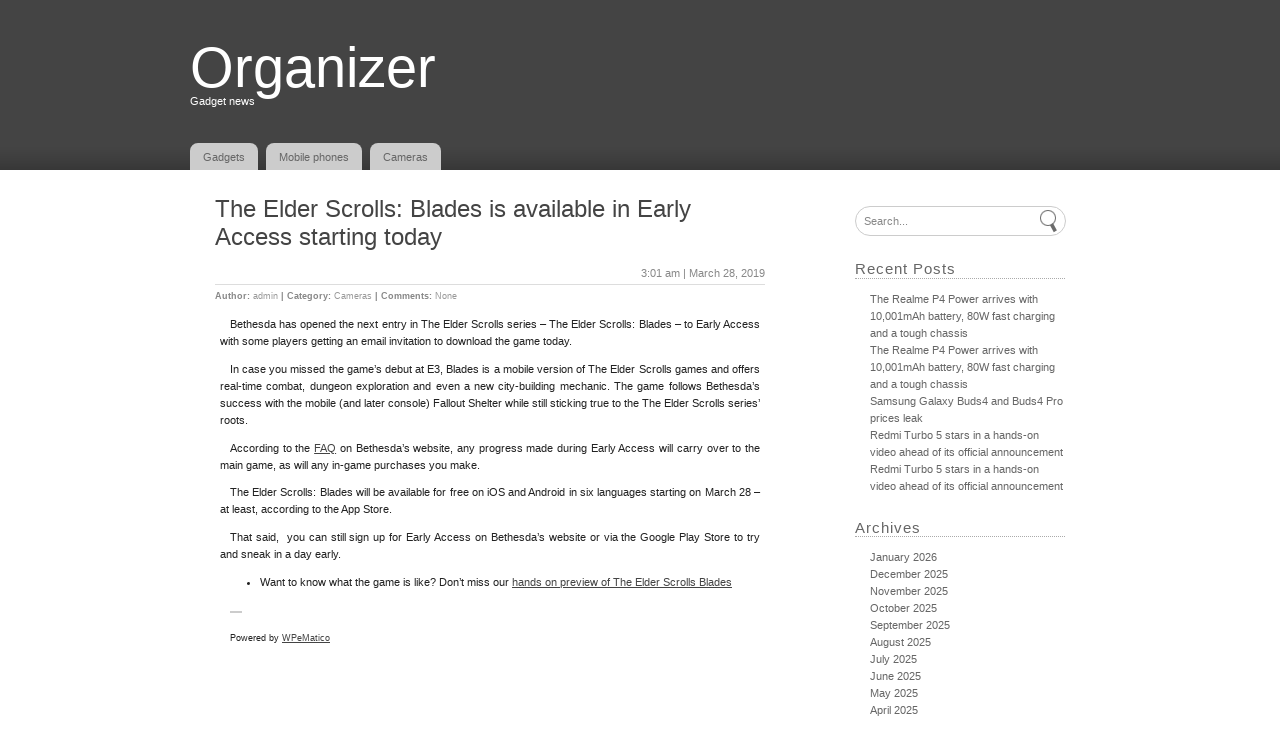

--- FILE ---
content_type: text/html; charset=UTF-8
request_url: http://organizer.ro/the-elder-scrolls-blades-is-available-in-early-access-starting-today/
body_size: 63642
content:
<!doctype html>
<html>
<head dir="ltr" lang="en-US"
	prefix="og: https://ogp.me/ns#" >
	<meta charset="UTF-8" />
	
	<link rel="stylesheet" type="text/css" media="all" href="http://organizer.ro/wp-content/themes/snc-mono/style.css" />
		
		<!-- All in One SEO 4.2.9 - aioseo.com -->
		<title>The Elder Scrolls: Blades is available in Early Access starting today - Organizer</title>
		<meta name="description" content="Bethesda has opened the next entry in The Elder Scrolls series – The Elder Scrolls: Blades – to Early Access with some players getting an email invitation to download the game today.In case you missed the game’s debut at E3, Blades is a mobile version of The Elder Scrolls games and offers real-time combat, dungeon" />
		<meta name="robots" content="max-image-preview:large" />
		<link rel="canonical" href="http://organizer.ro/the-elder-scrolls-blades-is-available-in-early-access-starting-today/" />
		<meta name="generator" content="All in One SEO (AIOSEO) 4.2.9 " />
		<meta property="og:locale" content="en_US" />
		<meta property="og:site_name" content="Organizer - Gadget news" />
		<meta property="og:type" content="article" />
		<meta property="og:title" content="The Elder Scrolls: Blades is available in Early Access starting today - Organizer" />
		<meta property="og:description" content="Bethesda has opened the next entry in The Elder Scrolls series – The Elder Scrolls: Blades – to Early Access with some players getting an email invitation to download the game today.In case you missed the game’s debut at E3, Blades is a mobile version of The Elder Scrolls games and offers real-time combat, dungeon" />
		<meta property="og:url" content="http://organizer.ro/the-elder-scrolls-blades-is-available-in-early-access-starting-today/" />
		<meta property="article:published_time" content="2019-03-28T00:01:00+00:00" />
		<meta property="article:modified_time" content="2019-03-28T00:01:00+00:00" />
		<meta name="twitter:card" content="summary_large_image" />
		<meta name="twitter:title" content="The Elder Scrolls: Blades is available in Early Access starting today - Organizer" />
		<meta name="twitter:description" content="Bethesda has opened the next entry in The Elder Scrolls series – The Elder Scrolls: Blades – to Early Access with some players getting an email invitation to download the game today.In case you missed the game’s debut at E3, Blades is a mobile version of The Elder Scrolls games and offers real-time combat, dungeon" />
		<script type="application/ld+json" class="aioseo-schema">
			{"@context":"https:\/\/schema.org","@graph":[{"@type":"BlogPosting","@id":"http:\/\/organizer.ro\/the-elder-scrolls-blades-is-available-in-early-access-starting-today\/#blogposting","name":"The Elder Scrolls: Blades is available in Early Access starting today - Organizer","headline":"The Elder Scrolls: Blades is available in Early Access starting today","author":{"@id":"http:\/\/organizer.ro\/author\/admin\/#author"},"publisher":{"@id":"http:\/\/organizer.ro\/#organization"},"image":{"@type":"ImageObject","url":"http:\/\/feeds.feedburner.com\/~r\/techradar\/cameras-and-camcorders-reviews\/~4\/5obPI_9yEo0","@id":"http:\/\/organizer.ro\/#articleImage"},"datePublished":"2019-03-28T00:01:00+03:00","dateModified":"2019-03-28T00:01:00+03:00","inLanguage":"en-US","mainEntityOfPage":{"@id":"http:\/\/organizer.ro\/the-elder-scrolls-blades-is-available-in-early-access-starting-today\/#webpage"},"isPartOf":{"@id":"http:\/\/organizer.ro\/the-elder-scrolls-blades-is-available-in-early-access-starting-today\/#webpage"},"articleSection":"Cameras"},{"@type":"BreadcrumbList","@id":"http:\/\/organizer.ro\/the-elder-scrolls-blades-is-available-in-early-access-starting-today\/#breadcrumblist","itemListElement":[{"@type":"ListItem","@id":"http:\/\/organizer.ro\/#listItem","position":1,"item":{"@type":"WebPage","@id":"http:\/\/organizer.ro\/","name":"Home","description":"Gadget news","url":"http:\/\/organizer.ro\/"},"nextItem":"http:\/\/organizer.ro\/the-elder-scrolls-blades-is-available-in-early-access-starting-today\/#listItem"},{"@type":"ListItem","@id":"http:\/\/organizer.ro\/the-elder-scrolls-blades-is-available-in-early-access-starting-today\/#listItem","position":2,"item":{"@type":"WebPage","@id":"http:\/\/organizer.ro\/the-elder-scrolls-blades-is-available-in-early-access-starting-today\/","name":"The Elder Scrolls: Blades is available in Early Access starting today","description":"Bethesda has opened the next entry in The Elder Scrolls series \u2013 The Elder Scrolls: Blades \u2013 to Early Access with some players getting an email invitation to download the game today.In case you missed the game\u2019s debut at E3, Blades is a mobile version of The Elder Scrolls games and offers real-time combat, dungeon","url":"http:\/\/organizer.ro\/the-elder-scrolls-blades-is-available-in-early-access-starting-today\/"},"previousItem":"http:\/\/organizer.ro\/#listItem"}]},{"@type":"Organization","@id":"http:\/\/organizer.ro\/#organization","name":"Organizer","url":"http:\/\/organizer.ro\/"},{"@type":"Person","@id":"http:\/\/organizer.ro\/author\/admin\/#author","url":"http:\/\/organizer.ro\/author\/admin\/","name":"admin","image":{"@type":"ImageObject","@id":"http:\/\/organizer.ro\/the-elder-scrolls-blades-is-available-in-early-access-starting-today\/#authorImage","url":"http:\/\/0.gravatar.com\/avatar\/0b5c15fddb718134207ddf2de2d39f0b?s=96&d=mm&r=g","width":96,"height":96,"caption":"admin"}},{"@type":"WebPage","@id":"http:\/\/organizer.ro\/the-elder-scrolls-blades-is-available-in-early-access-starting-today\/#webpage","url":"http:\/\/organizer.ro\/the-elder-scrolls-blades-is-available-in-early-access-starting-today\/","name":"The Elder Scrolls: Blades is available in Early Access starting today - Organizer","description":"Bethesda has opened the next entry in The Elder Scrolls series \u2013 The Elder Scrolls: Blades \u2013 to Early Access with some players getting an email invitation to download the game today.In case you missed the game\u2019s debut at E3, Blades is a mobile version of The Elder Scrolls games and offers real-time combat, dungeon","inLanguage":"en-US","isPartOf":{"@id":"http:\/\/organizer.ro\/#website"},"breadcrumb":{"@id":"http:\/\/organizer.ro\/the-elder-scrolls-blades-is-available-in-early-access-starting-today\/#breadcrumblist"},"author":{"@id":"http:\/\/organizer.ro\/author\/admin\/#author"},"creator":{"@id":"http:\/\/organizer.ro\/author\/admin\/#author"},"datePublished":"2019-03-28T00:01:00+03:00","dateModified":"2019-03-28T00:01:00+03:00"},{"@type":"WebSite","@id":"http:\/\/organizer.ro\/#website","url":"http:\/\/organizer.ro\/","name":"Organizer","description":"Gadget news","inLanguage":"en-US","publisher":{"@id":"http:\/\/organizer.ro\/#organization"}}]}
		</script>
		<!-- All in One SEO -->

<link rel="alternate" type="application/rss+xml" title="Organizer &raquo; Feed" href="http://organizer.ro/feed/" />
<link rel="alternate" type="application/rss+xml" title="Organizer &raquo; Comments Feed" href="http://organizer.ro/comments/feed/" />
<link rel="alternate" type="application/rss+xml" title="Organizer &raquo; The Elder Scrolls: Blades is available in Early Access starting today Comments Feed" href="http://organizer.ro/the-elder-scrolls-blades-is-available-in-early-access-starting-today/feed/" />
<script type="text/javascript">
window._wpemojiSettings = {"baseUrl":"https:\/\/s.w.org\/images\/core\/emoji\/14.0.0\/72x72\/","ext":".png","svgUrl":"https:\/\/s.w.org\/images\/core\/emoji\/14.0.0\/svg\/","svgExt":".svg","source":{"concatemoji":"http:\/\/organizer.ro\/wp-includes\/js\/wp-emoji-release.min.js?ver=6.1.9"}};
/*! This file is auto-generated */
!function(e,a,t){var n,r,o,i=a.createElement("canvas"),p=i.getContext&&i.getContext("2d");function s(e,t){var a=String.fromCharCode,e=(p.clearRect(0,0,i.width,i.height),p.fillText(a.apply(this,e),0,0),i.toDataURL());return p.clearRect(0,0,i.width,i.height),p.fillText(a.apply(this,t),0,0),e===i.toDataURL()}function c(e){var t=a.createElement("script");t.src=e,t.defer=t.type="text/javascript",a.getElementsByTagName("head")[0].appendChild(t)}for(o=Array("flag","emoji"),t.supports={everything:!0,everythingExceptFlag:!0},r=0;r<o.length;r++)t.supports[o[r]]=function(e){if(p&&p.fillText)switch(p.textBaseline="top",p.font="600 32px Arial",e){case"flag":return s([127987,65039,8205,9895,65039],[127987,65039,8203,9895,65039])?!1:!s([55356,56826,55356,56819],[55356,56826,8203,55356,56819])&&!s([55356,57332,56128,56423,56128,56418,56128,56421,56128,56430,56128,56423,56128,56447],[55356,57332,8203,56128,56423,8203,56128,56418,8203,56128,56421,8203,56128,56430,8203,56128,56423,8203,56128,56447]);case"emoji":return!s([129777,127995,8205,129778,127999],[129777,127995,8203,129778,127999])}return!1}(o[r]),t.supports.everything=t.supports.everything&&t.supports[o[r]],"flag"!==o[r]&&(t.supports.everythingExceptFlag=t.supports.everythingExceptFlag&&t.supports[o[r]]);t.supports.everythingExceptFlag=t.supports.everythingExceptFlag&&!t.supports.flag,t.DOMReady=!1,t.readyCallback=function(){t.DOMReady=!0},t.supports.everything||(n=function(){t.readyCallback()},a.addEventListener?(a.addEventListener("DOMContentLoaded",n,!1),e.addEventListener("load",n,!1)):(e.attachEvent("onload",n),a.attachEvent("onreadystatechange",function(){"complete"===a.readyState&&t.readyCallback()})),(e=t.source||{}).concatemoji?c(e.concatemoji):e.wpemoji&&e.twemoji&&(c(e.twemoji),c(e.wpemoji)))}(window,document,window._wpemojiSettings);
</script>
<style type="text/css">
img.wp-smiley,
img.emoji {
	display: inline !important;
	border: none !important;
	box-shadow: none !important;
	height: 1em !important;
	width: 1em !important;
	margin: 0 0.07em !important;
	vertical-align: -0.1em !important;
	background: none !important;
	padding: 0 !important;
}
</style>
	<link rel='stylesheet' id='wp-block-library-css' href='http://organizer.ro/wp-includes/css/dist/block-library/style.min.css?ver=6.1.9' type='text/css' media='all' />
<link rel='stylesheet' id='classic-theme-styles-css' href='http://organizer.ro/wp-includes/css/classic-themes.min.css?ver=1' type='text/css' media='all' />
<style id='global-styles-inline-css' type='text/css'>
body{--wp--preset--color--black: #000000;--wp--preset--color--cyan-bluish-gray: #abb8c3;--wp--preset--color--white: #ffffff;--wp--preset--color--pale-pink: #f78da7;--wp--preset--color--vivid-red: #cf2e2e;--wp--preset--color--luminous-vivid-orange: #ff6900;--wp--preset--color--luminous-vivid-amber: #fcb900;--wp--preset--color--light-green-cyan: #7bdcb5;--wp--preset--color--vivid-green-cyan: #00d084;--wp--preset--color--pale-cyan-blue: #8ed1fc;--wp--preset--color--vivid-cyan-blue: #0693e3;--wp--preset--color--vivid-purple: #9b51e0;--wp--preset--gradient--vivid-cyan-blue-to-vivid-purple: linear-gradient(135deg,rgba(6,147,227,1) 0%,rgb(155,81,224) 100%);--wp--preset--gradient--light-green-cyan-to-vivid-green-cyan: linear-gradient(135deg,rgb(122,220,180) 0%,rgb(0,208,130) 100%);--wp--preset--gradient--luminous-vivid-amber-to-luminous-vivid-orange: linear-gradient(135deg,rgba(252,185,0,1) 0%,rgba(255,105,0,1) 100%);--wp--preset--gradient--luminous-vivid-orange-to-vivid-red: linear-gradient(135deg,rgba(255,105,0,1) 0%,rgb(207,46,46) 100%);--wp--preset--gradient--very-light-gray-to-cyan-bluish-gray: linear-gradient(135deg,rgb(238,238,238) 0%,rgb(169,184,195) 100%);--wp--preset--gradient--cool-to-warm-spectrum: linear-gradient(135deg,rgb(74,234,220) 0%,rgb(151,120,209) 20%,rgb(207,42,186) 40%,rgb(238,44,130) 60%,rgb(251,105,98) 80%,rgb(254,248,76) 100%);--wp--preset--gradient--blush-light-purple: linear-gradient(135deg,rgb(255,206,236) 0%,rgb(152,150,240) 100%);--wp--preset--gradient--blush-bordeaux: linear-gradient(135deg,rgb(254,205,165) 0%,rgb(254,45,45) 50%,rgb(107,0,62) 100%);--wp--preset--gradient--luminous-dusk: linear-gradient(135deg,rgb(255,203,112) 0%,rgb(199,81,192) 50%,rgb(65,88,208) 100%);--wp--preset--gradient--pale-ocean: linear-gradient(135deg,rgb(255,245,203) 0%,rgb(182,227,212) 50%,rgb(51,167,181) 100%);--wp--preset--gradient--electric-grass: linear-gradient(135deg,rgb(202,248,128) 0%,rgb(113,206,126) 100%);--wp--preset--gradient--midnight: linear-gradient(135deg,rgb(2,3,129) 0%,rgb(40,116,252) 100%);--wp--preset--duotone--dark-grayscale: url('#wp-duotone-dark-grayscale');--wp--preset--duotone--grayscale: url('#wp-duotone-grayscale');--wp--preset--duotone--purple-yellow: url('#wp-duotone-purple-yellow');--wp--preset--duotone--blue-red: url('#wp-duotone-blue-red');--wp--preset--duotone--midnight: url('#wp-duotone-midnight');--wp--preset--duotone--magenta-yellow: url('#wp-duotone-magenta-yellow');--wp--preset--duotone--purple-green: url('#wp-duotone-purple-green');--wp--preset--duotone--blue-orange: url('#wp-duotone-blue-orange');--wp--preset--font-size--small: 13px;--wp--preset--font-size--medium: 20px;--wp--preset--font-size--large: 36px;--wp--preset--font-size--x-large: 42px;--wp--preset--spacing--20: 0.44rem;--wp--preset--spacing--30: 0.67rem;--wp--preset--spacing--40: 1rem;--wp--preset--spacing--50: 1.5rem;--wp--preset--spacing--60: 2.25rem;--wp--preset--spacing--70: 3.38rem;--wp--preset--spacing--80: 5.06rem;}:where(.is-layout-flex){gap: 0.5em;}body .is-layout-flow > .alignleft{float: left;margin-inline-start: 0;margin-inline-end: 2em;}body .is-layout-flow > .alignright{float: right;margin-inline-start: 2em;margin-inline-end: 0;}body .is-layout-flow > .aligncenter{margin-left: auto !important;margin-right: auto !important;}body .is-layout-constrained > .alignleft{float: left;margin-inline-start: 0;margin-inline-end: 2em;}body .is-layout-constrained > .alignright{float: right;margin-inline-start: 2em;margin-inline-end: 0;}body .is-layout-constrained > .aligncenter{margin-left: auto !important;margin-right: auto !important;}body .is-layout-constrained > :where(:not(.alignleft):not(.alignright):not(.alignfull)){max-width: var(--wp--style--global--content-size);margin-left: auto !important;margin-right: auto !important;}body .is-layout-constrained > .alignwide{max-width: var(--wp--style--global--wide-size);}body .is-layout-flex{display: flex;}body .is-layout-flex{flex-wrap: wrap;align-items: center;}body .is-layout-flex > *{margin: 0;}:where(.wp-block-columns.is-layout-flex){gap: 2em;}.has-black-color{color: var(--wp--preset--color--black) !important;}.has-cyan-bluish-gray-color{color: var(--wp--preset--color--cyan-bluish-gray) !important;}.has-white-color{color: var(--wp--preset--color--white) !important;}.has-pale-pink-color{color: var(--wp--preset--color--pale-pink) !important;}.has-vivid-red-color{color: var(--wp--preset--color--vivid-red) !important;}.has-luminous-vivid-orange-color{color: var(--wp--preset--color--luminous-vivid-orange) !important;}.has-luminous-vivid-amber-color{color: var(--wp--preset--color--luminous-vivid-amber) !important;}.has-light-green-cyan-color{color: var(--wp--preset--color--light-green-cyan) !important;}.has-vivid-green-cyan-color{color: var(--wp--preset--color--vivid-green-cyan) !important;}.has-pale-cyan-blue-color{color: var(--wp--preset--color--pale-cyan-blue) !important;}.has-vivid-cyan-blue-color{color: var(--wp--preset--color--vivid-cyan-blue) !important;}.has-vivid-purple-color{color: var(--wp--preset--color--vivid-purple) !important;}.has-black-background-color{background-color: var(--wp--preset--color--black) !important;}.has-cyan-bluish-gray-background-color{background-color: var(--wp--preset--color--cyan-bluish-gray) !important;}.has-white-background-color{background-color: var(--wp--preset--color--white) !important;}.has-pale-pink-background-color{background-color: var(--wp--preset--color--pale-pink) !important;}.has-vivid-red-background-color{background-color: var(--wp--preset--color--vivid-red) !important;}.has-luminous-vivid-orange-background-color{background-color: var(--wp--preset--color--luminous-vivid-orange) !important;}.has-luminous-vivid-amber-background-color{background-color: var(--wp--preset--color--luminous-vivid-amber) !important;}.has-light-green-cyan-background-color{background-color: var(--wp--preset--color--light-green-cyan) !important;}.has-vivid-green-cyan-background-color{background-color: var(--wp--preset--color--vivid-green-cyan) !important;}.has-pale-cyan-blue-background-color{background-color: var(--wp--preset--color--pale-cyan-blue) !important;}.has-vivid-cyan-blue-background-color{background-color: var(--wp--preset--color--vivid-cyan-blue) !important;}.has-vivid-purple-background-color{background-color: var(--wp--preset--color--vivid-purple) !important;}.has-black-border-color{border-color: var(--wp--preset--color--black) !important;}.has-cyan-bluish-gray-border-color{border-color: var(--wp--preset--color--cyan-bluish-gray) !important;}.has-white-border-color{border-color: var(--wp--preset--color--white) !important;}.has-pale-pink-border-color{border-color: var(--wp--preset--color--pale-pink) !important;}.has-vivid-red-border-color{border-color: var(--wp--preset--color--vivid-red) !important;}.has-luminous-vivid-orange-border-color{border-color: var(--wp--preset--color--luminous-vivid-orange) !important;}.has-luminous-vivid-amber-border-color{border-color: var(--wp--preset--color--luminous-vivid-amber) !important;}.has-light-green-cyan-border-color{border-color: var(--wp--preset--color--light-green-cyan) !important;}.has-vivid-green-cyan-border-color{border-color: var(--wp--preset--color--vivid-green-cyan) !important;}.has-pale-cyan-blue-border-color{border-color: var(--wp--preset--color--pale-cyan-blue) !important;}.has-vivid-cyan-blue-border-color{border-color: var(--wp--preset--color--vivid-cyan-blue) !important;}.has-vivid-purple-border-color{border-color: var(--wp--preset--color--vivid-purple) !important;}.has-vivid-cyan-blue-to-vivid-purple-gradient-background{background: var(--wp--preset--gradient--vivid-cyan-blue-to-vivid-purple) !important;}.has-light-green-cyan-to-vivid-green-cyan-gradient-background{background: var(--wp--preset--gradient--light-green-cyan-to-vivid-green-cyan) !important;}.has-luminous-vivid-amber-to-luminous-vivid-orange-gradient-background{background: var(--wp--preset--gradient--luminous-vivid-amber-to-luminous-vivid-orange) !important;}.has-luminous-vivid-orange-to-vivid-red-gradient-background{background: var(--wp--preset--gradient--luminous-vivid-orange-to-vivid-red) !important;}.has-very-light-gray-to-cyan-bluish-gray-gradient-background{background: var(--wp--preset--gradient--very-light-gray-to-cyan-bluish-gray) !important;}.has-cool-to-warm-spectrum-gradient-background{background: var(--wp--preset--gradient--cool-to-warm-spectrum) !important;}.has-blush-light-purple-gradient-background{background: var(--wp--preset--gradient--blush-light-purple) !important;}.has-blush-bordeaux-gradient-background{background: var(--wp--preset--gradient--blush-bordeaux) !important;}.has-luminous-dusk-gradient-background{background: var(--wp--preset--gradient--luminous-dusk) !important;}.has-pale-ocean-gradient-background{background: var(--wp--preset--gradient--pale-ocean) !important;}.has-electric-grass-gradient-background{background: var(--wp--preset--gradient--electric-grass) !important;}.has-midnight-gradient-background{background: var(--wp--preset--gradient--midnight) !important;}.has-small-font-size{font-size: var(--wp--preset--font-size--small) !important;}.has-medium-font-size{font-size: var(--wp--preset--font-size--medium) !important;}.has-large-font-size{font-size: var(--wp--preset--font-size--large) !important;}.has-x-large-font-size{font-size: var(--wp--preset--font-size--x-large) !important;}
.wp-block-navigation a:where(:not(.wp-element-button)){color: inherit;}
:where(.wp-block-columns.is-layout-flex){gap: 2em;}
.wp-block-pullquote{font-size: 1.5em;line-height: 1.6;}
</style>
<script type='text/javascript' src='http://organizer.ro/wp-content/themes/snc-mono/functions.js?ver=6.1.9' id='sncmono_search_bar-js'></script>
<link rel="https://api.w.org/" href="http://organizer.ro/wp-json/" /><link rel="alternate" type="application/json" href="http://organizer.ro/wp-json/wp/v2/posts/2937" /><link rel="EditURI" type="application/rsd+xml" title="RSD" href="http://organizer.ro/xmlrpc.php?rsd" />
<link rel="wlwmanifest" type="application/wlwmanifest+xml" href="http://organizer.ro/wp-includes/wlwmanifest.xml" />
<meta name="generator" content="WordPress 6.1.9" />
<link rel='shortlink' href='http://organizer.ro/?p=2937' />
<link rel="alternate" type="application/json+oembed" href="http://organizer.ro/wp-json/oembed/1.0/embed?url=http%3A%2F%2Forganizer.ro%2Fthe-elder-scrolls-blades-is-available-in-early-access-starting-today%2F" />
<link rel="alternate" type="text/xml+oembed" href="http://organizer.ro/wp-json/oembed/1.0/embed?url=http%3A%2F%2Forganizer.ro%2Fthe-elder-scrolls-blades-is-available-in-early-access-starting-today%2F&#038;format=xml" />
<style type="text/css">		#top {
			background-color: #444;
		}
		</style></head>
<body class="post-template-default single single-post postid-2937 single-format-standard">

<div id="top">
	<div id="top_content">
		<a href="http://organizer.ro"><div id="title">Organizer</div>
		<div id="title_description">Gadget news</div>
		<!--
		
		<div id="icon_bar">
			<a href="#twitter"><div id="icon" class="icon_twitter"></div></a>
			<a href="#facebook"><div id="icon" class="icon_facebook"></div></a>
			<a href="http://organizer.ro/feed/feed/"><div id="icon" class="icon_rss"></div></a>
		</div>
		
		-->
		<div id="links">
			<div class="menu-zzz-container"><ul id="menu-zzz" class="horizontal_menu"><li id="menu-item-42" class="menu-item menu-item-type-taxonomy menu-item-object-category menu-item-42"><a href="http://organizer.ro/category/gadgets/"><div>Gadgets</div></a></li>
<li id="menu-item-43" class="menu-item menu-item-type-taxonomy menu-item-object-category menu-item-43"><a href="http://organizer.ro/category/mobile-phone-reviews/"><div>Mobile phones</div></a></li>
<li id="menu-item-111" class="menu-item menu-item-type-taxonomy menu-item-object-category current-post-ancestor current-menu-parent current-post-parent menu-item-111"><a href="http://organizer.ro/category/cameras/"><div>Cameras</div></a></li>
</ul></div>		</div>
	</div>
</div>
<div id="main">
	<div id="content">
					<div id="post" class="post-2937 post type-post status-publish format-standard hentry category-cameras">
				<div id="post_title"><a href="http://organizer.ro/the-elder-scrolls-blades-is-available-in-early-access-starting-today/" rel="bookmark">The Elder Scrolls: Blades is available in Early Access starting today</a></div>
				<div id="post_date">3:01 am | March 28, 2019</div>
				<div id="clear"></div>
				<hr />
				<div id="post_info"><b>Author:</b> admin <b>|</b> <b>Category:</b> <a href="http://organizer.ro/category/cameras/" rel="category tag">Cameras</a> <b>|</b> <a href="http://organizer.ro/the-elder-scrolls-blades-is-available-in-early-access-starting-today/#respond"><b>Comments:</b> None</a></div>
				<div id="post_content">
					<p>Bethesda has opened the next entry in The Elder Scrolls series &ndash; The Elder Scrolls: Blades &ndash; to Early Access with some players getting an email invitation to download the game today.</p>
<p>In case you missed the game&rsquo;s debut at E3, Blades is a mobile version of The Elder Scrolls games and offers real-time combat, dungeon exploration and even a new city-building mechanic.&nbsp;The game follows Bethesda&rsquo;s success with the mobile (and later console) Fallout Shelter while still sticking true to the The Elder Scrolls series&rsquo; roots.&nbsp;</p>
<p>According to the <a href="https://elderscrolls.bethesda.net/en/blades/faq?utm_content=Bethesda%20Game%20Studios" target="_blank">FAQ</a> on Bethesda&rsquo;s website, any progress made during Early Access will carry over to the main game, as will any in-game purchases you make.</p>
<p>The Elder Scrolls: Blades will be available for free on iOS and Android in six languages starting on March 28 &ndash; at least, according to the App Store.&nbsp;</p>
<p>That said, &nbsp;you can still sign up for Early Access on Bethesda&rsquo;s website or via the Google Play Store to try and sneak in a day early.</p>
<ul>
<li>Want to know what the game is like? Don&#8217;t miss our <a href="https://www.techradar.com/news/elder-scrolls-blades-hands-on-pete-hines-talks-squeezing-tamriel-onto-your-phone">hands on preview of The Elder Scrolls Blades</a></li>
</ul>
<p><img decoding="async" src="http://feeds.feedburner.com/~r/techradar/cameras-and-camcorders-reviews/~4/5obPI_9yEo0" height="1" width="1" alt=""></p>
<p class="wpematico_credit"><small>Powered by <a href="http://www.wpematico.com" target="_blank">WPeMatico</a></small></p>
				</div>
							</div>
				<div id="post_nav"></div>
	</div>
	
	<div id="sidebar_column">
	<ul id="sidebar">
		<li id="search-2" class="widget widget_search"><div id="search">
	<form method="get" id="searchform" action="http://organizer.ro/">
		<input type="text" id="search_bar" class="search_bar_inactive" name="s" value="Search..." onfocus="search_focus(this, 'Search...');" onblur="search_blur(this, 'Search...');" />
		<input type="image" src="http://organizer.ro/wp-content/themes/snc-mono/images/search_icon.png" onsubmit="submit-fom();" id="search_icon" />
	</form>
</div></li>

		<li id="recent-posts-2" class="widget widget_recent_entries">
		<h2 class="widgettitle">Recent Posts</h2>

		<ul>
											<li>
					<a href="https://www.gsmarena.com/the_realme_p4_power_arrives_with_10001mah_battery_80w_fast_charging_and_a_tough_chassis-news-71288.php">The Realme P4 Power arrives with 10,001mAh battery, 80W fast charging and a tough chassis</a>
									</li>
											<li>
					<a href="https://www.gsmarena.com/the_realme_p4_power_arrives_with_10001mah_battery_80w_fast_charging_and_a_tough_chassis-news-71288.php">The Realme P4 Power arrives with 10,001mAh battery, 80W fast charging and a tough chassis</a>
									</li>
											<li>
					<a href="https://www.gsmarena.com/samsung_galaxy_buds4_and_buds4_pro_prices_leak-news-71299.php">Samsung Galaxy Buds4 and Buds4 Pro prices leak</a>
									</li>
											<li>
					<a href="https://www.gsmarena.com/redmi_turbo_5_stars_in_a_handson_video_ahead_of_its_official_announcement-news-71297.php">Redmi Turbo 5 stars in a hands-on video ahead of its official announcement</a>
									</li>
											<li>
					<a href="https://www.gsmarena.com/redmi_turbo_5_stars_in_a_handson_video_ahead_of_its_official_announcement-news-71297.php">Redmi Turbo 5 stars in a hands-on video ahead of its official announcement</a>
									</li>
					</ul>

		</li>
<li id="archives-2" class="widget widget_archive"><h2 class="widgettitle">Archives</h2>

			<ul>
					<li><a href='http://organizer.ro/2026/01/'>January 2026</a></li>
	<li><a href='http://organizer.ro/2025/12/'>December 2025</a></li>
	<li><a href='http://organizer.ro/2025/11/'>November 2025</a></li>
	<li><a href='http://organizer.ro/2025/10/'>October 2025</a></li>
	<li><a href='http://organizer.ro/2025/09/'>September 2025</a></li>
	<li><a href='http://organizer.ro/2025/08/'>August 2025</a></li>
	<li><a href='http://organizer.ro/2025/07/'>July 2025</a></li>
	<li><a href='http://organizer.ro/2025/06/'>June 2025</a></li>
	<li><a href='http://organizer.ro/2025/05/'>May 2025</a></li>
	<li><a href='http://organizer.ro/2025/04/'>April 2025</a></li>
	<li><a href='http://organizer.ro/2025/03/'>March 2025</a></li>
	<li><a href='http://organizer.ro/2025/02/'>February 2025</a></li>
	<li><a href='http://organizer.ro/2025/01/'>January 2025</a></li>
	<li><a href='http://organizer.ro/2024/12/'>December 2024</a></li>
	<li><a href='http://organizer.ro/2024/11/'>November 2024</a></li>
	<li><a href='http://organizer.ro/2024/10/'>October 2024</a></li>
	<li><a href='http://organizer.ro/2024/09/'>September 2024</a></li>
	<li><a href='http://organizer.ro/2024/08/'>August 2024</a></li>
	<li><a href='http://organizer.ro/2024/07/'>July 2024</a></li>
	<li><a href='http://organizer.ro/2024/06/'>June 2024</a></li>
	<li><a href='http://organizer.ro/2024/05/'>May 2024</a></li>
	<li><a href='http://organizer.ro/2024/04/'>April 2024</a></li>
	<li><a href='http://organizer.ro/2024/03/'>March 2024</a></li>
	<li><a href='http://organizer.ro/2024/02/'>February 2024</a></li>
	<li><a href='http://organizer.ro/2024/01/'>January 2024</a></li>
	<li><a href='http://organizer.ro/2023/12/'>December 2023</a></li>
	<li><a href='http://organizer.ro/2023/11/'>November 2023</a></li>
	<li><a href='http://organizer.ro/2023/10/'>October 2023</a></li>
	<li><a href='http://organizer.ro/2023/09/'>September 2023</a></li>
	<li><a href='http://organizer.ro/2023/08/'>August 2023</a></li>
	<li><a href='http://organizer.ro/2023/07/'>July 2023</a></li>
	<li><a href='http://organizer.ro/2023/06/'>June 2023</a></li>
	<li><a href='http://organizer.ro/2023/05/'>May 2023</a></li>
	<li><a href='http://organizer.ro/2023/04/'>April 2023</a></li>
	<li><a href='http://organizer.ro/2023/03/'>March 2023</a></li>
	<li><a href='http://organizer.ro/2023/02/'>February 2023</a></li>
	<li><a href='http://organizer.ro/2023/01/'>January 2023</a></li>
	<li><a href='http://organizer.ro/2022/12/'>December 2022</a></li>
	<li><a href='http://organizer.ro/2022/11/'>November 2022</a></li>
	<li><a href='http://organizer.ro/2022/10/'>October 2022</a></li>
	<li><a href='http://organizer.ro/2022/09/'>September 2022</a></li>
	<li><a href='http://organizer.ro/2022/08/'>August 2022</a></li>
	<li><a href='http://organizer.ro/2022/07/'>July 2022</a></li>
	<li><a href='http://organizer.ro/2022/06/'>June 2022</a></li>
	<li><a href='http://organizer.ro/2022/05/'>May 2022</a></li>
	<li><a href='http://organizer.ro/2022/04/'>April 2022</a></li>
	<li><a href='http://organizer.ro/2022/03/'>March 2022</a></li>
	<li><a href='http://organizer.ro/2022/02/'>February 2022</a></li>
	<li><a href='http://organizer.ro/2022/01/'>January 2022</a></li>
	<li><a href='http://organizer.ro/2021/12/'>December 2021</a></li>
	<li><a href='http://organizer.ro/2021/11/'>November 2021</a></li>
	<li><a href='http://organizer.ro/2021/10/'>October 2021</a></li>
	<li><a href='http://organizer.ro/2021/09/'>September 2021</a></li>
	<li><a href='http://organizer.ro/2021/08/'>August 2021</a></li>
	<li><a href='http://organizer.ro/2021/07/'>July 2021</a></li>
	<li><a href='http://organizer.ro/2021/06/'>June 2021</a></li>
	<li><a href='http://organizer.ro/2021/05/'>May 2021</a></li>
	<li><a href='http://organizer.ro/2021/04/'>April 2021</a></li>
	<li><a href='http://organizer.ro/2021/03/'>March 2021</a></li>
	<li><a href='http://organizer.ro/2021/02/'>February 2021</a></li>
	<li><a href='http://organizer.ro/2021/01/'>January 2021</a></li>
	<li><a href='http://organizer.ro/2020/12/'>December 2020</a></li>
	<li><a href='http://organizer.ro/2020/11/'>November 2020</a></li>
	<li><a href='http://organizer.ro/2020/10/'>October 2020</a></li>
	<li><a href='http://organizer.ro/2020/09/'>September 2020</a></li>
	<li><a href='http://organizer.ro/2020/08/'>August 2020</a></li>
	<li><a href='http://organizer.ro/2020/07/'>July 2020</a></li>
	<li><a href='http://organizer.ro/2020/06/'>June 2020</a></li>
	<li><a href='http://organizer.ro/2020/05/'>May 2020</a></li>
	<li><a href='http://organizer.ro/2020/04/'>April 2020</a></li>
	<li><a href='http://organizer.ro/2020/03/'>March 2020</a></li>
	<li><a href='http://organizer.ro/2020/02/'>February 2020</a></li>
	<li><a href='http://organizer.ro/2020/01/'>January 2020</a></li>
	<li><a href='http://organizer.ro/2019/12/'>December 2019</a></li>
	<li><a href='http://organizer.ro/2019/11/'>November 2019</a></li>
	<li><a href='http://organizer.ro/2019/10/'>October 2019</a></li>
	<li><a href='http://organizer.ro/2019/09/'>September 2019</a></li>
	<li><a href='http://organizer.ro/2019/08/'>August 2019</a></li>
	<li><a href='http://organizer.ro/2019/06/'>June 2019</a></li>
	<li><a href='http://organizer.ro/2019/05/'>May 2019</a></li>
	<li><a href='http://organizer.ro/2019/04/'>April 2019</a></li>
	<li><a href='http://organizer.ro/2019/03/'>March 2019</a></li>
	<li><a href='http://organizer.ro/2019/02/'>February 2019</a></li>
	<li><a href='http://organizer.ro/2019/01/'>January 2019</a></li>
	<li><a href='http://organizer.ro/2018/12/'>December 2018</a></li>
	<li><a href='http://organizer.ro/2018/11/'>November 2018</a></li>
	<li><a href='http://organizer.ro/2018/10/'>October 2018</a></li>
	<li><a href='http://organizer.ro/2018/07/'>July 2018</a></li>
	<li><a href='http://organizer.ro/2018/06/'>June 2018</a></li>
	<li><a href='http://organizer.ro/2018/03/'>March 2018</a></li>
	<li><a href='http://organizer.ro/2018/02/'>February 2018</a></li>
	<li><a href='http://organizer.ro/2018/01/'>January 2018</a></li>
	<li><a href='http://organizer.ro/2017/10/'>October 2017</a></li>
	<li><a href='http://organizer.ro/2017/09/'>September 2017</a></li>
	<li><a href='http://organizer.ro/2017/08/'>August 2017</a></li>
	<li><a href='http://organizer.ro/2017/07/'>July 2017</a></li>
	<li><a href='http://organizer.ro/2017/06/'>June 2017</a></li>
	<li><a href='http://organizer.ro/2017/05/'>May 2017</a></li>
	<li><a href='http://organizer.ro/2016/10/'>October 2016</a></li>
	<li><a href='http://organizer.ro/2016/09/'>September 2016</a></li>
	<li><a href='http://organizer.ro/2016/08/'>August 2016</a></li>
	<li><a href='http://organizer.ro/2016/07/'>July 2016</a></li>
	<li><a href='http://organizer.ro/2016/06/'>June 2016</a></li>
	<li><a href='http://organizer.ro/2016/05/'>May 2016</a></li>
	<li><a href='http://organizer.ro/2016/04/'>April 2016</a></li>
	<li><a href='http://organizer.ro/2016/03/'>March 2016</a></li>
	<li><a href='http://organizer.ro/2016/02/'>February 2016</a></li>
	<li><a href='http://organizer.ro/2016/01/'>January 2016</a></li>
	<li><a href='http://organizer.ro/2015/12/'>December 2015</a></li>
	<li><a href='http://organizer.ro/2015/11/'>November 2015</a></li>
	<li><a href='http://organizer.ro/2015/10/'>October 2015</a></li>
	<li><a href='http://organizer.ro/2015/09/'>September 2015</a></li>
	<li><a href='http://organizer.ro/2015/08/'>August 2015</a></li>
	<li><a href='http://organizer.ro/2015/07/'>July 2015</a></li>
	<li><a href='http://organizer.ro/2015/06/'>June 2015</a></li>
	<li><a href='http://organizer.ro/2015/05/'>May 2015</a></li>
	<li><a href='http://organizer.ro/2015/04/'>April 2015</a></li>
	<li><a href='http://organizer.ro/2015/03/'>March 2015</a></li>
	<li><a href='http://organizer.ro/2015/02/'>February 2015</a></li>
	<li><a href='http://organizer.ro/2015/01/'>January 2015</a></li>
	<li><a href='http://organizer.ro/2014/12/'>December 2014</a></li>
	<li><a href='http://organizer.ro/2014/11/'>November 2014</a></li>
	<li><a href='http://organizer.ro/2014/10/'>October 2014</a></li>
	<li><a href='http://organizer.ro/2014/09/'>September 2014</a></li>
	<li><a href='http://organizer.ro/2014/08/'>August 2014</a></li>
	<li><a href='http://organizer.ro/2014/07/'>July 2014</a></li>
	<li><a href='http://organizer.ro/2014/06/'>June 2014</a></li>
	<li><a href='http://organizer.ro/2014/05/'>May 2014</a></li>
	<li><a href='http://organizer.ro/2014/04/'>April 2014</a></li>
	<li><a href='http://organizer.ro/2014/03/'>March 2014</a></li>
	<li><a href='http://organizer.ro/2014/02/'>February 2014</a></li>
	<li><a href='http://organizer.ro/2014/01/'>January 2014</a></li>
	<li><a href='http://organizer.ro/2013/12/'>December 2013</a></li>
	<li><a href='http://organizer.ro/2013/11/'>November 2013</a></li>
	<li><a href='http://organizer.ro/2013/10/'>October 2013</a></li>
	<li><a href='http://organizer.ro/2013/09/'>September 2013</a></li>
	<li><a href='http://organizer.ro/2013/08/'>August 2013</a></li>
	<li><a href='http://organizer.ro/2013/07/'>July 2013</a></li>
	<li><a href='http://organizer.ro/2013/06/'>June 2013</a></li>
	<li><a href='http://organizer.ro/2013/05/'>May 2013</a></li>
	<li><a href='http://organizer.ro/2013/04/'>April 2013</a></li>
	<li><a href='http://organizer.ro/2013/03/'>March 2013</a></li>
	<li><a href='http://organizer.ro/2013/02/'>February 2013</a></li>
	<li><a href='http://organizer.ro/2013/01/'>January 2013</a></li>
	<li><a href='http://organizer.ro/2012/11/'>November 2012</a></li>
	<li><a href='http://organizer.ro/2012/10/'>October 2012</a></li>
	<li><a href='http://organizer.ro/2012/09/'>September 2012</a></li>
	<li><a href='http://organizer.ro/2012/08/'>August 2012</a></li>
	<li><a href='http://organizer.ro/2012/06/'>June 2012</a></li>
	<li><a href='http://organizer.ro/2012/05/'>May 2012</a></li>
	<li><a href='http://organizer.ro/2012/04/'>April 2012</a></li>
	<li><a href='http://organizer.ro/2010/11/'>November 2010</a></li>
	<li><a href='http://organizer.ro/2010/08/'>August 2010</a></li>
	<li><a href='http://organizer.ro/2010/05/'>May 2010</a></li>
			</ul>

			</li>
<li id="categories-2" class="widget widget_categories"><h2 class="widgettitle">Categories</h2>

			<ul>
					<li class="cat-item cat-item-3444"><a href="http://organizer.ro/category/360-cameras/">360 Cameras</a>
</li>
	<li class="cat-item cat-item-3379"><a href="http://organizer.ro/category/action-cameras/">Action Cameras</a>
</li>
	<li class="cat-item cat-item-3487"><a href="http://organizer.ro/category/ai-platforms-amp-assistants/">AI Platforms &amp;amp; Assistants</a>
</li>
	<li class="cat-item cat-item-3415"><a href="http://organizer.ro/category/air-fryers/">Air Fryers</a>
</li>
	<li class="cat-item cat-item-3396"><a href="http://organizer.ro/category/air-quality/">Air Quality</a>
</li>
	<li class="cat-item cat-item-3472"><a href="http://organizer.ro/category/amazon-prime-video/">Amazon Prime Video</a>
</li>
	<li class="cat-item cat-item-3425"><a href="http://organizer.ro/category/android/">Android</a>
</li>
	<li class="cat-item cat-item-3477"><a href="http://organizer.ro/category/antivirus/">Antivirus</a>
</li>
	<li class="cat-item cat-item-3468"><a href="http://organizer.ro/category/apple-tv/">Apple TV +</a>
</li>
	<li class="cat-item cat-item-3432"><a href="http://organizer.ro/category/artificial-intelligence/">Artificial Intelligence</a>
</li>
	<li class="cat-item cat-item-3421"><a href="http://organizer.ro/category/asus-phones/">Asus Phones</a>
</li>
	<li class="cat-item cat-item-3344"><a href="http://organizer.ro/category/audio/">Audio</a>
</li>
	<li class="cat-item cat-item-3440"><a href="http://organizer.ro/category/audio-streaming/">Audio Streaming</a>
</li>
	<li class="cat-item cat-item-3416"><a href="http://organizer.ro/category/blu-ray/">Blu-ray</a>
</li>
	<li class="cat-item cat-item-3454"><a href="http://organizer.ro/category/bridge-cameras/">Bridge Cameras</a>
</li>
	<li class="cat-item cat-item-3481"><a href="http://organizer.ro/category/browsers/">Browsers</a>
</li>
	<li class="cat-item cat-item-3409"><a href="http://organizer.ro/category/camera-accessories/">Camera Accessories</a>
</li>
	<li class="cat-item cat-item-3339"><a href="http://organizer.ro/category/camera-lenses/">Camera Lenses</a>
</li>
	<li class="cat-item cat-item-6"><a href="http://organizer.ro/category/cameras/">Cameras</a>
</li>
	<li class="cat-item cat-item-3480"><a href="http://organizer.ro/category/chrome/">Chrome</a>
</li>
	<li class="cat-item cat-item-3351"><a href="http://organizer.ro/category/chromebooks/">Chromebooks</a>
</li>
	<li class="cat-item cat-item-3414"><a href="http://organizer.ro/category/coffee-machines/">Coffee Machines</a>
</li>
	<li class="cat-item cat-item-3398"><a href="http://organizer.ro/category/compact-cameras/">Compact Cameras</a>
</li>
	<li class="cat-item cat-item-3345"><a href="http://organizer.ro/category/computer-gaming-accessories/">Computer Gaming Accessories</a>
</li>
	<li class="cat-item cat-item-109"><a href="http://organizer.ro/category/computers/">Computers</a>
</li>
	<li class="cat-item cat-item-3335"><a href="http://organizer.ro/category/computing/">Computing</a>
</li>
	<li class="cat-item cat-item-3387"><a href="http://organizer.ro/category/computing-components/">Computing Components</a>
</li>
	<li class="cat-item cat-item-3478"><a href="http://organizer.ro/category/computing-security/">Computing Security</a>
</li>
	<li class="cat-item cat-item-3337"><a href="http://organizer.ro/category/consoles-amp-pc/">Consoles &amp;amp; PC</a>
</li>
	<li class="cat-item cat-item-3405"><a href="http://organizer.ro/category/creative-software/">Creative Software</a>
</li>
	<li class="cat-item cat-item-3424"><a href="http://organizer.ro/category/dab-radios/">DAB Radios</a>
</li>
	<li class="cat-item cat-item-3482"><a href="http://organizer.ro/category/dacs/">DACs</a>
</li>
	<li class="cat-item cat-item-3391"><a href="http://organizer.ro/category/dash-cams/">Dash Cams</a>
</li>
	<li class="cat-item cat-item-3404"><a href="http://organizer.ro/category/desktop-pcs/">Desktop PCs</a>
</li>
	<li class="cat-item cat-item-3470"><a href="http://organizer.ro/category/disney-plus/">Disney Plus</a>
</li>
	<li class="cat-item cat-item-3340"><a href="http://organizer.ro/category/drones/">Drones</a>
</li>
	<li class="cat-item cat-item-3392"><a href="http://organizer.ro/category/dslrs/">DSLRs</a>
</li>
	<li class="cat-item cat-item-3394"><a href="http://organizer.ro/category/e-scooters/">E-Scooters</a>
</li>
	<li class="cat-item cat-item-3358"><a href="http://organizer.ro/category/earbuds-amp-airpods/">Earbuds &amp;amp; Airpods</a>
</li>
	<li class="cat-item cat-item-3462"><a href="http://organizer.ro/category/entertainment/">Entertainment</a>
</li>
	<li class="cat-item cat-item-3363"><a href="http://organizer.ro/category/ereaders/">eReaders</a>
</li>
	<li class="cat-item cat-item-3438"><a href="http://organizer.ro/category/exercise-equipment/">Exercise Equipment</a>
</li>
	<li class="cat-item cat-item-3451"><a href="http://organizer.ro/category/fitness-apps/">Fitness Apps</a>
</li>
	<li class="cat-item cat-item-3429"><a href="http://organizer.ro/category/fitness-headphones/">Fitness Headphones</a>
</li>
	<li class="cat-item cat-item-3377"><a href="http://organizer.ro/category/fitness-trackers/">Fitness Trackers</a>
</li>
	<li class="cat-item cat-item-4"><a href="http://organizer.ro/category/gadgets/">Gadgets</a>
</li>
	<li class="cat-item cat-item-3336"><a href="http://organizer.ro/category/gaming/">Gaming</a>
</li>
	<li class="cat-item cat-item-3352"><a href="http://organizer.ro/category/gaming-accessories/">Gaming Accessories</a>
</li>
	<li class="cat-item cat-item-3346"><a href="http://organizer.ro/category/gaming-computers/">Gaming Computers</a>
</li>
	<li class="cat-item cat-item-3382"><a href="http://organizer.ro/category/gaming-laptops/">Gaming Laptops</a>
</li>
	<li class="cat-item cat-item-3426"><a href="http://organizer.ro/category/gaming-pcs/">Gaming PCs</a>
</li>
	<li class="cat-item cat-item-3381"><a href="http://organizer.ro/category/google-pixel-phones/">Google Pixel Phones</a>
</li>
	<li class="cat-item cat-item-3378"><a href="http://organizer.ro/category/gopros/">GoPros</a>
</li>
	<li class="cat-item cat-item-3374"><a href="http://organizer.ro/category/hair-care/">Hair Care</a>
</li>
	<li class="cat-item cat-item-3479"><a href="http://organizer.ro/category/hbo-max/">HBO Max</a>
</li>
	<li class="cat-item cat-item-3343"><a href="http://organizer.ro/category/headphones/">Headphones</a>
</li>
	<li class="cat-item cat-item-3341"><a href="http://organizer.ro/category/health-amp-fitness/">Health &amp;amp; Fitness</a>
</li>
	<li class="cat-item cat-item-3367"><a href="http://organizer.ro/category/hi-fi/">Hi-Fi</a>
</li>
	<li class="cat-item cat-item-3361"><a href="http://organizer.ro/category/home/">Home</a>
</li>
	<li class="cat-item cat-item-3397"><a href="http://organizer.ro/category/home-security/">Home Security</a>
</li>
	<li class="cat-item cat-item-3417"><a href="http://organizer.ro/category/home-theater/">Home Theater</a>
</li>
	<li class="cat-item cat-item-3380"><a href="http://organizer.ro/category/honor-phones/">Honor Phones</a>
</li>
	<li class="cat-item cat-item-3483"><a href="http://organizer.ro/category/hulu/">Hulu</a>
</li>
	<li class="cat-item cat-item-3420"><a href="http://organizer.ro/category/hybrid-amp-electric-vehicles/">Hybrid &amp;amp; Electric Vehicles</a>
</li>
	<li class="cat-item cat-item-3373"><a href="http://organizer.ro/category/instant-cameras/">Instant Cameras</a>
</li>
	<li class="cat-item cat-item-3436"><a href="http://organizer.ro/category/internet/">Internet</a>
</li>
	<li class="cat-item cat-item-3448"><a href="http://organizer.ro/category/ipad/">iPad</a>
</li>
	<li class="cat-item cat-item-3447"><a href="http://organizer.ro/category/ipad-air/">iPad Air</a>
</li>
	<li class="cat-item cat-item-3461"><a href="http://organizer.ro/category/ipad-mini/">iPad Mini</a>
</li>
	<li class="cat-item cat-item-3449"><a href="http://organizer.ro/category/ipad-pro/">iPad Pro</a>
</li>
	<li class="cat-item cat-item-3347"><a href="http://organizer.ro/category/iphone/">iPhone</a>
</li>
	<li class="cat-item cat-item-3385"><a href="http://organizer.ro/category/juicers-amp-blenders/">Juicers &amp;amp; Blenders</a>
</li>
	<li class="cat-item cat-item-3359"><a href="http://organizer.ro/category/keyboards/">Keyboards</a>
</li>
	<li class="cat-item cat-item-3348"><a href="http://organizer.ro/category/laptops/">Laptops</a>
</li>
	<li class="cat-item cat-item-3402"><a href="http://organizer.ro/category/macbooks/">Macbooks</a>
</li>
	<li class="cat-item cat-item-3403"><a href="http://organizer.ro/category/macs/">Macs</a>
</li>
	<li class="cat-item cat-item-3370"><a href="http://organizer.ro/category/mattresses/">Mattresses</a>
</li>
	<li class="cat-item cat-item-3446"><a href="http://organizer.ro/category/mice/">Mice</a>
</li>
	<li class="cat-item cat-item-3428"><a href="http://organizer.ro/category/mics-amp-speakers/">Mics &amp;amp; Speakers</a>
</li>
	<li class="cat-item cat-item-3386"><a href="http://organizer.ro/category/mirrorless-cameras/">Mirrorless Cameras</a>
</li>
	<li class="cat-item cat-item-3388"><a href="http://organizer.ro/category/mobile-gaming/">Mobile Gaming</a>
</li>
	<li class="cat-item cat-item-3"><a href="http://organizer.ro/category/mobile-phone-reviews/">Mobile phones</a>
</li>
	<li class="cat-item cat-item-3434"><a href="http://organizer.ro/category/monitors/">Monitors</a>
</li>
	<li class="cat-item cat-item-3411"><a href="http://organizer.ro/category/motorola-phones/">Motorola Phones</a>
</li>
	<li class="cat-item cat-item-3442"><a href="http://organizer.ro/category/multi-cookers/">Multi Cookers</a>
</li>
	<li class="cat-item cat-item-3488"><a href="http://organizer.ro/category/multi-room/">Multi-Room</a>
</li>
	<li class="cat-item cat-item-3474"><a href="http://organizer.ro/category/netflix/">Netflix</a>
</li>
	<li class="cat-item cat-item-3331"><a href="http://organizer.ro/category/news/">news</a>
</li>
	<li class="cat-item cat-item-3338"><a href="http://organizer.ro/category/nintendo/">Nintendo</a>
</li>
	<li class="cat-item cat-item-3437"><a href="http://organizer.ro/category/nothing-phones/">Nothing Phones</a>
</li>
	<li class="cat-item cat-item-3452"><a href="http://organizer.ro/category/office-suites/">Office Suites</a>
</li>
	<li class="cat-item cat-item-3390"><a href="http://organizer.ro/category/oneplus-phones/">OnePlus Phones</a>
</li>
	<li class="cat-item cat-item-3453"><a href="http://organizer.ro/category/oppo-phones/">Oppo Phones</a>
</li>
	<li class="cat-item cat-item-3457"><a href="http://organizer.ro/category/oral-health/">Oral Health</a>
</li>
	<li class="cat-item cat-item-3484"><a href="http://organizer.ro/category/paramount-plus/">Paramount Plus</a>
</li>
	<li class="cat-item cat-item-3342"><a href="http://organizer.ro/category/pc-gaming/">PC Gaming</a>
</li>
	<li class="cat-item cat-item-3334"><a href="http://organizer.ro/category/peripherals-amp-accessories/">Peripherals &amp;amp; Accessories</a>
</li>
	<li class="cat-item cat-item-3443"><a href="http://organizer.ro/category/phone-amp-communications/">Phone &amp;amp; Communications</a>
</li>
	<li class="cat-item cat-item-3455"><a href="http://organizer.ro/category/phone-accessories/">Phone Accessories</a>
</li>
	<li class="cat-item cat-item-3333"><a href="http://organizer.ro/category/phones/">Phones</a>
</li>
	<li class="cat-item cat-item-3464"><a href="http://organizer.ro/category/photography/">Photography</a>
</li>
	<li class="cat-item cat-item-3407"><a href="http://organizer.ro/category/playstation/">Playstation</a>
</li>
	<li class="cat-item cat-item-3476"><a href="http://organizer.ro/category/poco-phones/">Poco Phones</a>
</li>
	<li class="cat-item cat-item-3418"><a href="http://organizer.ro/category/portable-media-players/">Portable Media Players</a>
</li>
	<li class="cat-item cat-item-3475"><a href="http://organizer.ro/category/printers-amp-scanners/">Printers &amp;amp; Scanners</a>
</li>
	<li class="cat-item cat-item-3349"><a href="http://organizer.ro/category/pro/">Pro</a>
</li>
	<li class="cat-item cat-item-3393"><a href="http://organizer.ro/category/projectors/">Projectors</a>
</li>
	<li class="cat-item cat-item-3406"><a href="http://organizer.ro/category/ps5/">PS5</a>
</li>
	<li class="cat-item cat-item-3332"><a href="http://organizer.ro/category/reviews/">reviews</a>
</li>
	<li class="cat-item cat-item-3384"><a href="http://organizer.ro/category/robot-vacuums/">Robot Vacuums</a>
</li>
	<li class="cat-item cat-item-3410"><a href="http://organizer.ro/category/samsung-galaxy-phones/">Samsung Galaxy Phones</a>
</li>
	<li class="cat-item cat-item-3450"><a href="http://organizer.ro/category/samsung-phones/">Samsung Phones</a>
</li>
	<li class="cat-item cat-item-3362"><a href="http://organizer.ro/category/security/">Security</a>
</li>
	<li class="cat-item cat-item-3433"><a href="http://organizer.ro/category/servers-amp-network-devices/">Servers &amp;amp; Network Devices</a>
</li>
	<li class="cat-item cat-item-3371"><a href="http://organizer.ro/category/sleep/">Sleep</a>
</li>
	<li class="cat-item cat-item-3375"><a href="http://organizer.ro/category/small-appliances/">Small Appliances</a>
</li>
	<li class="cat-item cat-item-3360"><a href="http://organizer.ro/category/smart-home/">Smart Home</a>
</li>
	<li class="cat-item cat-item-3400"><a href="http://organizer.ro/category/smart-home-hubs/">Smart Home Hubs</a>
</li>
	<li class="cat-item cat-item-3369"><a href="http://organizer.ro/category/smart-lights/">Smart Lights</a>
</li>
	<li class="cat-item cat-item-3419"><a href="http://organizer.ro/category/smart-scales/">Smart Scales</a>
</li>
	<li class="cat-item cat-item-3431"><a href="http://organizer.ro/category/smart-speakers/">Smart Speakers</a>
</li>
	<li class="cat-item cat-item-3467"><a href="http://organizer.ro/category/smart-thermostats/">Smart Thermostats</a>
</li>
	<li class="cat-item cat-item-3356"><a href="http://organizer.ro/category/smartwatches/">Smartwatches</a>
</li>
	<li class="cat-item cat-item-3435"><a href="http://organizer.ro/category/social-media/">Social Media</a>
</li>
	<li class="cat-item cat-item-3355"><a href="http://organizer.ro/category/software/">Software</a>
</li>
	<li class="cat-item cat-item-3353"><a href="http://organizer.ro/category/software-amp-services/">Software &amp;amp; Services</a>
</li>
	<li class="cat-item cat-item-3456"><a href="http://organizer.ro/category/sony-xperia-phones/">Sony Xperia Phones</a>
</li>
	<li class="cat-item cat-item-3383"><a href="http://organizer.ro/category/soundbars/">Soundbars</a>
</li>
	<li class="cat-item cat-item-3413"><a href="http://organizer.ro/category/speakers/">Speakers</a>
</li>
	<li class="cat-item cat-item-3439"><a href="http://organizer.ro/category/spotify/">Spotify</a>
</li>
	<li class="cat-item cat-item-3473"><a href="http://organizer.ro/category/steam-deck/">Steam Deck</a>
</li>
	<li class="cat-item cat-item-3422"><a href="http://organizer.ro/category/storage-amp-backup/">Storage &amp;amp; Backup</a>
</li>
	<li class="cat-item cat-item-3463"><a href="http://organizer.ro/category/streaming/">Streaming</a>
</li>
	<li class="cat-item cat-item-3408"><a href="http://organizer.ro/category/streaming-devices/">Streaming Devices</a>
</li>
	<li class="cat-item cat-item-3364"><a href="http://organizer.ro/category/tablets/">Tablets</a>
</li>
	<li class="cat-item cat-item-3357"><a href="http://organizer.ro/category/televisions/">Televisions</a>
</li>
	<li class="cat-item cat-item-3441"><a href="http://organizer.ro/category/tidal/">Tidal</a>
</li>
	<li class="cat-item cat-item-3430"><a href="http://organizer.ro/category/turntables/">Turntables</a>
</li>
	<li class="cat-item cat-item-1"><a href="http://organizer.ro/category/uncategorized/">Uncategorized</a>
</li>
	<li class="cat-item cat-item-3376"><a href="http://organizer.ro/category/vacuums/">Vacuums</a>
</li>
	<li class="cat-item cat-item-3395"><a href="http://organizer.ro/category/vehicle-tech/">Vehicle Tech</a>
</li>
	<li class="cat-item cat-item-3469"><a href="http://organizer.ro/category/video-cameras/">Video Cameras</a>
</li>
	<li class="cat-item cat-item-3354"><a href="http://organizer.ro/category/virtual-reality-amp-augmented-reality/">Virtual Reality &amp;amp; Augmented Reality</a>
</li>
	<li class="cat-item cat-item-3460"><a href="http://organizer.ro/category/virtual-reality-gaming/">Virtual Reality Gaming</a>
</li>
	<li class="cat-item cat-item-3466"><a href="http://organizer.ro/category/vpn-services/">VPN Services</a>
</li>
	<li class="cat-item cat-item-3399"><a href="http://organizer.ro/category/webcams/">Webcams</a>
</li>
	<li class="cat-item cat-item-3412"><a href="http://organizer.ro/category/website-building/">Website Building</a>
</li>
	<li class="cat-item cat-item-3401"><a href="http://organizer.ro/category/website-hosting/">Website Hosting</a>
</li>
	<li class="cat-item cat-item-3458"><a href="http://organizer.ro/category/wi-fi-amp-broadband/">Wi-Fi &amp;amp; Broadband</a>
</li>
	<li class="cat-item cat-item-3485"><a href="http://organizer.ro/category/windows/">Windows</a>
</li>
	<li class="cat-item cat-item-3423"><a href="http://organizer.ro/category/windows-laptops/">Windows Laptops</a>
</li>
	<li class="cat-item cat-item-3486"><a href="http://organizer.ro/category/windows-pcs/">Windows PCs</a>
</li>
	<li class="cat-item cat-item-3365"><a href="http://organizer.ro/category/wireless-amp-bluetooth-speakers/">Wireless &amp;amp; Bluetooth Speakers</a>
</li>
	<li class="cat-item cat-item-3372"><a href="http://organizer.ro/category/wireless-headphones/">Wireless Headphones</a>
</li>
	<li class="cat-item cat-item-3465"><a href="http://organizer.ro/category/xbox/">Xbox</a>
</li>
	<li class="cat-item cat-item-3445"><a href="http://organizer.ro/category/xiaomi-phones/">Xiaomi Phones</a>
</li>
			</ul>

			</li>
<li id="tag_cloud-2" class="widget widget_tag_cloud"><h2 class="widgettitle">Tags</h2>
<div class="tagcloud"><a href="http://organizer.ro/tag/ai/" class="tag-cloud-link tag-link-1563 tag-link-position-1" style="font-size: 18.677966101695pt;" aria-label="AI (385 items)">AI</a>
<a href="http://organizer.ro/tag/anc/" class="tag-cloud-link tag-link-2967 tag-link-position-2" style="font-size: 12.508474576271pt;" aria-label="ANC (116 items)">ANC</a>
<a href="http://organizer.ro/tag/au/" class="tag-cloud-link tag-link-297 tag-link-position-3" style="font-size: 8.9491525423729pt;" aria-label="AU (58 items)">AU</a>
<a href="http://organizer.ro/tag/australia/" class="tag-cloud-link tag-link-678 tag-link-position-4" style="font-size: 15.237288135593pt;" aria-label="Australia (200 items)">Australia</a>
<a href="http://organizer.ro/tag/battery-life/" class="tag-cloud-link tag-link-347 tag-link-position-5" style="font-size: 9.0677966101695pt;" aria-label="Battery Life (59 items)">Battery Life</a>
<a href="http://organizer.ro/tag/black-friday/" class="tag-cloud-link tag-link-2589 tag-link-position-6" style="font-size: 9.1864406779661pt;" aria-label="Black Friday (60 items)">Black Friday</a>
<a href="http://organizer.ro/tag/china/" class="tag-cloud-link tag-link-1060 tag-link-position-7" style="font-size: 14.406779661017pt;" aria-label="China (167 items)">China</a>
<a href="http://organizer.ro/tag/cpu/" class="tag-cloud-link tag-link-111 tag-link-position-8" style="font-size: 16.661016949153pt;" aria-label="CPU (262 items)">CPU</a>
<a href="http://organizer.ro/tag/dolby-atmos/" class="tag-cloud-link tag-link-2343 tag-link-position-9" style="font-size: 9.6610169491525pt;" aria-label="Dolby Atmos (66 items)">Dolby Atmos</a>
<a href="http://organizer.ro/tag/eu/" class="tag-cloud-link tag-link-2033 tag-link-position-10" style="font-size: 11.440677966102pt;" aria-label="EU (94 items)">EU</a>
<a href="http://organizer.ro/tag/europe/" class="tag-cloud-link tag-link-63 tag-link-position-11" style="font-size: 15.474576271186pt;" aria-label="Europe (209 items)">Europe</a>
<a href="http://organizer.ro/tag/fcc/" class="tag-cloud-link tag-link-3184 tag-link-position-12" style="font-size: 8.3559322033898pt;" aria-label="FCC (52 items)">FCC</a>
<a href="http://organizer.ro/tag/germany/" class="tag-cloud-link tag-link-2228 tag-link-position-13" style="font-size: 10.135593220339pt;" aria-label="Germany (73 items)">Germany</a>
<a href="http://organizer.ro/tag/google-pixel/" class="tag-cloud-link tag-link-1883 tag-link-position-14" style="font-size: 18.559322033898pt;" aria-label="Google Pixel (382 items)">Google Pixel</a>
<a href="http://organizer.ro/tag/gps/" class="tag-cloud-link tag-link-9 tag-link-position-15" style="font-size: 8.2372881355932pt;" aria-label="GPS (50 items)">GPS</a>
<a href="http://organizer.ro/tag/gpu/" class="tag-cloud-link tag-link-138 tag-link-position-16" style="font-size: 13.101694915254pt;" aria-label="GPU (132 items)">GPU</a>
<a href="http://organizer.ro/tag/gt/" class="tag-cloud-link tag-link-387 tag-link-position-17" style="font-size: 8pt;" aria-label="GT (48 items)">GT</a>
<a href="http://organizer.ro/tag/hdmi/" class="tag-cloud-link tag-link-121 tag-link-position-18" style="font-size: 9.3050847457627pt;" aria-label="HDMI (62 items)">HDMI</a>
<a href="http://organizer.ro/tag/hdr/" class="tag-cloud-link tag-link-73 tag-link-position-19" style="font-size: 10.847457627119pt;" aria-label="HDR (84 items)">HDR</a>
<a href="http://organizer.ro/tag/huawei-mate/" class="tag-cloud-link tag-link-1739 tag-link-position-20" style="font-size: 8.5932203389831pt;" aria-label="Huawei Mate (54 items)">Huawei Mate</a>
<a href="http://organizer.ro/tag/india/" class="tag-cloud-link tag-link-2096 tag-link-position-21" style="font-size: 21.762711864407pt;" aria-label="India (714 items)">India</a>
<a href="http://organizer.ro/tag/iso/" class="tag-cloud-link tag-link-70 tag-link-position-22" style="font-size: 10.491525423729pt;" aria-label="ISO (79 items)">ISO</a>
<a href="http://organizer.ro/tag/jpeg/" class="tag-cloud-link tag-link-69 tag-link-position-23" style="font-size: 8pt;" aria-label="JPEG (48 items)">JPEG</a>
<a href="http://organizer.ro/tag/lcd/" class="tag-cloud-link tag-link-59 tag-link-position-24" style="font-size: 8.5932203389831pt;" aria-label="LCD (54 items)">LCD</a>
<a href="http://organizer.ro/tag/led/" class="tag-cloud-link tag-link-28 tag-link-position-25" style="font-size: 9.0677966101695pt;" aria-label="LED (59 items)">LED</a>
<a href="http://organizer.ro/tag/motorola-razr/" class="tag-cloud-link tag-link-244 tag-link-position-26" style="font-size: 11.677966101695pt;" aria-label="Motorola Razr (100 items)">Motorola Razr</a>
<a href="http://organizer.ro/tag/mwc/" class="tag-cloud-link tag-link-447 tag-link-position-27" style="font-size: 11.203389830508pt;" aria-label="MWC (91 items)">MWC</a>
<a href="http://organizer.ro/tag/nintendo-switch/" class="tag-cloud-link tag-link-2021 tag-link-position-28" style="font-size: 11.084745762712pt;" aria-label="Nintendo Switch (89 items)">Nintendo Switch</a>
<a href="http://organizer.ro/tag/oled/" class="tag-cloud-link tag-link-20 tag-link-position-29" style="font-size: 10.966101694915pt;" aria-label="OLED (87 items)">OLED</a>
<a href="http://organizer.ro/tag/os/" class="tag-cloud-link tag-link-95 tag-link-position-30" style="font-size: 12.271186440678pt;" aria-label="OS (110 items)">OS</a>
<a href="http://organizer.ro/tag/pc/" class="tag-cloud-link tag-link-21 tag-link-position-31" style="font-size: 16.779661016949pt;" aria-label="PC (267 items)">PC</a>
<a href="http://organizer.ro/tag/prime-day/" class="tag-cloud-link tag-link-3007 tag-link-position-32" style="font-size: 8.7118644067797pt;" aria-label="Prime Day (55 items)">Prime Day</a>
<a href="http://organizer.ro/tag/ram/" class="tag-cloud-link tag-link-213 tag-link-position-33" style="font-size: 16.305084745763pt;" aria-label="RAM (244 items)">RAM</a>
<a href="http://organizer.ro/tag/redmi-note/" class="tag-cloud-link tag-link-2510 tag-link-position-34" style="font-size: 13.576271186441pt;" aria-label="Redmi Note (142 items)">Redmi Note</a>
<a href="http://organizer.ro/tag/sd/" class="tag-cloud-link tag-link-160 tag-link-position-35" style="font-size: 12.389830508475pt;" aria-label="SD (114 items)">SD</a>
<a href="http://organizer.ro/tag/sony-xperia/" class="tag-cloud-link tag-link-1420 tag-link-position-36" style="font-size: 12.508474576271pt;" aria-label="Sony Xperia (116 items)">Sony Xperia</a>
<a href="http://organizer.ro/tag/ssd/" class="tag-cloud-link tag-link-151 tag-link-position-37" style="font-size: 8.8305084745763pt;" aria-label="SSD (57 items)">SSD</a>
<a href="http://organizer.ro/tag/total-war/" class="tag-cloud-link tag-link-729 tag-link-position-38" style="font-size: 8.9491525423729pt;" aria-label="Total War (58 items)">Total War</a>
<a href="http://organizer.ro/tag/tv/" class="tag-cloud-link tag-link-52 tag-link-position-39" style="font-size: 14.169491525424pt;" aria-label="TV (163 items)">TV</a>
<a href="http://organizer.ro/tag/uk/" class="tag-cloud-link tag-link-56 tag-link-position-40" style="font-size: 19.627118644068pt;" aria-label="UK (467 items)">UK</a>
<a href="http://organizer.ro/tag/us/" class="tag-cloud-link tag-link-94 tag-link-position-41" style="font-size: 22pt;" aria-label="US (734 items)">US</a>
<a href="http://organizer.ro/tag/usb/" class="tag-cloud-link tag-link-24 tag-link-position-42" style="font-size: 12.627118644068pt;" aria-label="USB (119 items)">USB</a>
<a href="http://organizer.ro/tag/vpn/" class="tag-cloud-link tag-link-1953 tag-link-position-43" style="font-size: 8.3559322033898pt;" aria-label="VPN (51 items)">VPN</a>
<a href="http://organizer.ro/tag/wi-fi/" class="tag-cloud-link tag-link-8 tag-link-position-44" style="font-size: 8.5932203389831pt;" aria-label="Wi Fi (54 items)">Wi Fi</a>
<a href="http://organizer.ro/tag/xiaomi-redmi-note/" class="tag-cloud-link tag-link-2386 tag-link-position-45" style="font-size: 9.1864406779661pt;" aria-label="Xiaomi Redmi Note (61 items)">Xiaomi Redmi Note</a></div>
</li>
<li id="text-2" class="widget widget_text">			<div class="textwidget"><script type="text/javascript">

  var _gaq = _gaq || [];
  _gaq.push(['_setAccount', 'UA-19762394-7']);
  _gaq.push(['_trackPageview']);

  (function() {
    var ga = document.createElement('script'); ga.type = 'text/javascript'; ga.async = true;
    ga.src = ('https:' == document.location.protocol ? 'https://ssl' : 'http://www') + '.google-analytics.com/ga.js';
    var s = document.getElementsByTagName('script')[0]; s.parentNode.insertBefore(ga, s);
  })();

</script></div>
		</li>
	</ul>
</div>
<div id="clear"></div>	<div id="footer">
		<hr />
			</div>
</div>

<script type='text/javascript' src='http://organizer.ro/wp-includes/js/comment-reply.min.js?ver=6.1.9' id='comment-reply-js'></script>
</body>
</html>